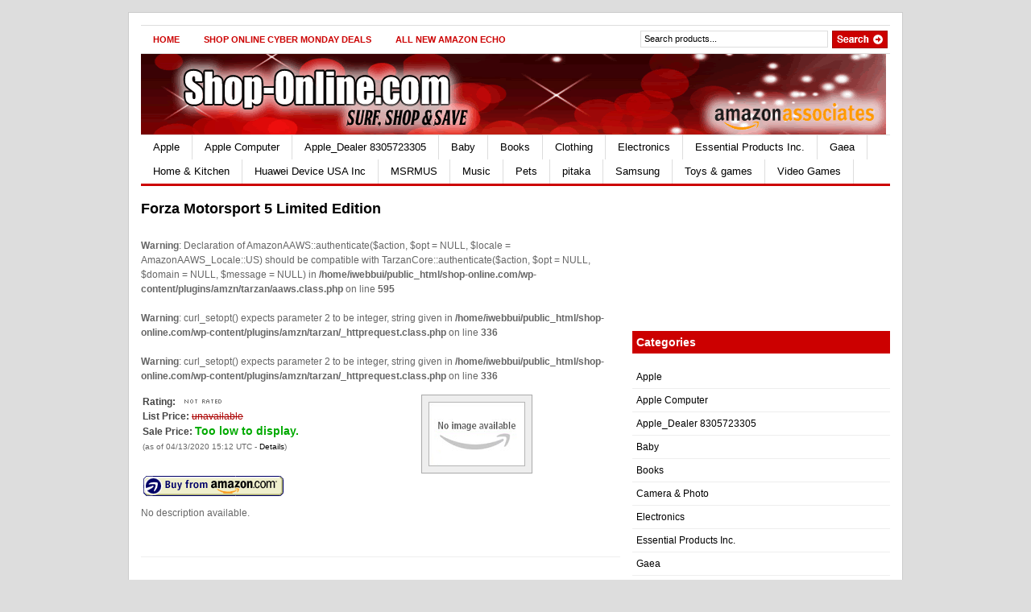

--- FILE ---
content_type: text/html; charset=UTF-8
request_url: http://shop-online.com/forza-motorsport-5-limited-edition/
body_size: 10029
content:
<!DOCTYPE html PUBLIC "-//W3C//DTD XHTML 1.0 Transitional//EN" "http://www.w3.org/TR/xhtml1/DTD/xhtml1-transitional.dtd">
<html xmlns="http://www.w3.org/1999/xhtml">
<head profile="http://gmpg.org/xfn/11">

<title>Forza Motorsport 5 Limited Edition | Shop Online for great deals on Electronics, Kindle, ipad accessories and more!</title>
<meta http-equiv="Content-Type" content="text/html; charset=UTF-8" />

    <link rel="stylesheet" type="text/css" href="http://shop-online.com/wp-content/themes/gazette/style.css" media="screen" />
    <link rel="alternate" type="application/rss+xml" title="RSS 2.0" href="http://shop-online.com/feed/" />
    <link rel="pingback" href="http://shop-online.com/xmlrpc.php" />
       
    <!--[if IE 6]>
    <script type="text/javascript" src="http://shop-online.com/wp-content/themes/gazette/includes/js/suckerfish.js"></script>
    <![endif]-->
            <meta name='robots' content='max-image-preview:large' />
<link rel='dns-prefetch' href='//ajax.googleapis.com' />
<script type="text/javascript">
window._wpemojiSettings = {"baseUrl":"https:\/\/s.w.org\/images\/core\/emoji\/14.0.0\/72x72\/","ext":".png","svgUrl":"https:\/\/s.w.org\/images\/core\/emoji\/14.0.0\/svg\/","svgExt":".svg","source":{"concatemoji":"http:\/\/shop-online.com\/wp-includes\/js\/wp-emoji-release.min.js?ver=6.1.9"}};
/*! This file is auto-generated */
!function(e,a,t){var n,r,o,i=a.createElement("canvas"),p=i.getContext&&i.getContext("2d");function s(e,t){var a=String.fromCharCode,e=(p.clearRect(0,0,i.width,i.height),p.fillText(a.apply(this,e),0,0),i.toDataURL());return p.clearRect(0,0,i.width,i.height),p.fillText(a.apply(this,t),0,0),e===i.toDataURL()}function c(e){var t=a.createElement("script");t.src=e,t.defer=t.type="text/javascript",a.getElementsByTagName("head")[0].appendChild(t)}for(o=Array("flag","emoji"),t.supports={everything:!0,everythingExceptFlag:!0},r=0;r<o.length;r++)t.supports[o[r]]=function(e){if(p&&p.fillText)switch(p.textBaseline="top",p.font="600 32px Arial",e){case"flag":return s([127987,65039,8205,9895,65039],[127987,65039,8203,9895,65039])?!1:!s([55356,56826,55356,56819],[55356,56826,8203,55356,56819])&&!s([55356,57332,56128,56423,56128,56418,56128,56421,56128,56430,56128,56423,56128,56447],[55356,57332,8203,56128,56423,8203,56128,56418,8203,56128,56421,8203,56128,56430,8203,56128,56423,8203,56128,56447]);case"emoji":return!s([129777,127995,8205,129778,127999],[129777,127995,8203,129778,127999])}return!1}(o[r]),t.supports.everything=t.supports.everything&&t.supports[o[r]],"flag"!==o[r]&&(t.supports.everythingExceptFlag=t.supports.everythingExceptFlag&&t.supports[o[r]]);t.supports.everythingExceptFlag=t.supports.everythingExceptFlag&&!t.supports.flag,t.DOMReady=!1,t.readyCallback=function(){t.DOMReady=!0},t.supports.everything||(n=function(){t.readyCallback()},a.addEventListener?(a.addEventListener("DOMContentLoaded",n,!1),e.addEventListener("load",n,!1)):(e.attachEvent("onload",n),a.attachEvent("onreadystatechange",function(){"complete"===a.readyState&&t.readyCallback()})),(e=t.source||{}).concatemoji?c(e.concatemoji):e.wpemoji&&e.twemoji&&(c(e.twemoji),c(e.wpemoji)))}(window,document,window._wpemojiSettings);
</script>
<style type="text/css">
img.wp-smiley,
img.emoji {
	display: inline !important;
	border: none !important;
	box-shadow: none !important;
	height: 1em !important;
	width: 1em !important;
	margin: 0 0.07em !important;
	vertical-align: -0.1em !important;
	background: none !important;
	padding: 0 !important;
}
</style>
	<link rel='stylesheet' id='wp-block-library-css' href='http://shop-online.com/wp-includes/css/dist/block-library/style.min.css?ver=6.1.9' type='text/css' media='all' />
<link rel='stylesheet' id='classic-theme-styles-css' href='http://shop-online.com/wp-includes/css/classic-themes.min.css?ver=1' type='text/css' media='all' />
<style id='global-styles-inline-css' type='text/css'>
body{--wp--preset--color--black: #000000;--wp--preset--color--cyan-bluish-gray: #abb8c3;--wp--preset--color--white: #ffffff;--wp--preset--color--pale-pink: #f78da7;--wp--preset--color--vivid-red: #cf2e2e;--wp--preset--color--luminous-vivid-orange: #ff6900;--wp--preset--color--luminous-vivid-amber: #fcb900;--wp--preset--color--light-green-cyan: #7bdcb5;--wp--preset--color--vivid-green-cyan: #00d084;--wp--preset--color--pale-cyan-blue: #8ed1fc;--wp--preset--color--vivid-cyan-blue: #0693e3;--wp--preset--color--vivid-purple: #9b51e0;--wp--preset--gradient--vivid-cyan-blue-to-vivid-purple: linear-gradient(135deg,rgba(6,147,227,1) 0%,rgb(155,81,224) 100%);--wp--preset--gradient--light-green-cyan-to-vivid-green-cyan: linear-gradient(135deg,rgb(122,220,180) 0%,rgb(0,208,130) 100%);--wp--preset--gradient--luminous-vivid-amber-to-luminous-vivid-orange: linear-gradient(135deg,rgba(252,185,0,1) 0%,rgba(255,105,0,1) 100%);--wp--preset--gradient--luminous-vivid-orange-to-vivid-red: linear-gradient(135deg,rgba(255,105,0,1) 0%,rgb(207,46,46) 100%);--wp--preset--gradient--very-light-gray-to-cyan-bluish-gray: linear-gradient(135deg,rgb(238,238,238) 0%,rgb(169,184,195) 100%);--wp--preset--gradient--cool-to-warm-spectrum: linear-gradient(135deg,rgb(74,234,220) 0%,rgb(151,120,209) 20%,rgb(207,42,186) 40%,rgb(238,44,130) 60%,rgb(251,105,98) 80%,rgb(254,248,76) 100%);--wp--preset--gradient--blush-light-purple: linear-gradient(135deg,rgb(255,206,236) 0%,rgb(152,150,240) 100%);--wp--preset--gradient--blush-bordeaux: linear-gradient(135deg,rgb(254,205,165) 0%,rgb(254,45,45) 50%,rgb(107,0,62) 100%);--wp--preset--gradient--luminous-dusk: linear-gradient(135deg,rgb(255,203,112) 0%,rgb(199,81,192) 50%,rgb(65,88,208) 100%);--wp--preset--gradient--pale-ocean: linear-gradient(135deg,rgb(255,245,203) 0%,rgb(182,227,212) 50%,rgb(51,167,181) 100%);--wp--preset--gradient--electric-grass: linear-gradient(135deg,rgb(202,248,128) 0%,rgb(113,206,126) 100%);--wp--preset--gradient--midnight: linear-gradient(135deg,rgb(2,3,129) 0%,rgb(40,116,252) 100%);--wp--preset--duotone--dark-grayscale: url('#wp-duotone-dark-grayscale');--wp--preset--duotone--grayscale: url('#wp-duotone-grayscale');--wp--preset--duotone--purple-yellow: url('#wp-duotone-purple-yellow');--wp--preset--duotone--blue-red: url('#wp-duotone-blue-red');--wp--preset--duotone--midnight: url('#wp-duotone-midnight');--wp--preset--duotone--magenta-yellow: url('#wp-duotone-magenta-yellow');--wp--preset--duotone--purple-green: url('#wp-duotone-purple-green');--wp--preset--duotone--blue-orange: url('#wp-duotone-blue-orange');--wp--preset--font-size--small: 13px;--wp--preset--font-size--medium: 20px;--wp--preset--font-size--large: 36px;--wp--preset--font-size--x-large: 42px;--wp--preset--spacing--20: 0.44rem;--wp--preset--spacing--30: 0.67rem;--wp--preset--spacing--40: 1rem;--wp--preset--spacing--50: 1.5rem;--wp--preset--spacing--60: 2.25rem;--wp--preset--spacing--70: 3.38rem;--wp--preset--spacing--80: 5.06rem;}:where(.is-layout-flex){gap: 0.5em;}body .is-layout-flow > .alignleft{float: left;margin-inline-start: 0;margin-inline-end: 2em;}body .is-layout-flow > .alignright{float: right;margin-inline-start: 2em;margin-inline-end: 0;}body .is-layout-flow > .aligncenter{margin-left: auto !important;margin-right: auto !important;}body .is-layout-constrained > .alignleft{float: left;margin-inline-start: 0;margin-inline-end: 2em;}body .is-layout-constrained > .alignright{float: right;margin-inline-start: 2em;margin-inline-end: 0;}body .is-layout-constrained > .aligncenter{margin-left: auto !important;margin-right: auto !important;}body .is-layout-constrained > :where(:not(.alignleft):not(.alignright):not(.alignfull)){max-width: var(--wp--style--global--content-size);margin-left: auto !important;margin-right: auto !important;}body .is-layout-constrained > .alignwide{max-width: var(--wp--style--global--wide-size);}body .is-layout-flex{display: flex;}body .is-layout-flex{flex-wrap: wrap;align-items: center;}body .is-layout-flex > *{margin: 0;}:where(.wp-block-columns.is-layout-flex){gap: 2em;}.has-black-color{color: var(--wp--preset--color--black) !important;}.has-cyan-bluish-gray-color{color: var(--wp--preset--color--cyan-bluish-gray) !important;}.has-white-color{color: var(--wp--preset--color--white) !important;}.has-pale-pink-color{color: var(--wp--preset--color--pale-pink) !important;}.has-vivid-red-color{color: var(--wp--preset--color--vivid-red) !important;}.has-luminous-vivid-orange-color{color: var(--wp--preset--color--luminous-vivid-orange) !important;}.has-luminous-vivid-amber-color{color: var(--wp--preset--color--luminous-vivid-amber) !important;}.has-light-green-cyan-color{color: var(--wp--preset--color--light-green-cyan) !important;}.has-vivid-green-cyan-color{color: var(--wp--preset--color--vivid-green-cyan) !important;}.has-pale-cyan-blue-color{color: var(--wp--preset--color--pale-cyan-blue) !important;}.has-vivid-cyan-blue-color{color: var(--wp--preset--color--vivid-cyan-blue) !important;}.has-vivid-purple-color{color: var(--wp--preset--color--vivid-purple) !important;}.has-black-background-color{background-color: var(--wp--preset--color--black) !important;}.has-cyan-bluish-gray-background-color{background-color: var(--wp--preset--color--cyan-bluish-gray) !important;}.has-white-background-color{background-color: var(--wp--preset--color--white) !important;}.has-pale-pink-background-color{background-color: var(--wp--preset--color--pale-pink) !important;}.has-vivid-red-background-color{background-color: var(--wp--preset--color--vivid-red) !important;}.has-luminous-vivid-orange-background-color{background-color: var(--wp--preset--color--luminous-vivid-orange) !important;}.has-luminous-vivid-amber-background-color{background-color: var(--wp--preset--color--luminous-vivid-amber) !important;}.has-light-green-cyan-background-color{background-color: var(--wp--preset--color--light-green-cyan) !important;}.has-vivid-green-cyan-background-color{background-color: var(--wp--preset--color--vivid-green-cyan) !important;}.has-pale-cyan-blue-background-color{background-color: var(--wp--preset--color--pale-cyan-blue) !important;}.has-vivid-cyan-blue-background-color{background-color: var(--wp--preset--color--vivid-cyan-blue) !important;}.has-vivid-purple-background-color{background-color: var(--wp--preset--color--vivid-purple) !important;}.has-black-border-color{border-color: var(--wp--preset--color--black) !important;}.has-cyan-bluish-gray-border-color{border-color: var(--wp--preset--color--cyan-bluish-gray) !important;}.has-white-border-color{border-color: var(--wp--preset--color--white) !important;}.has-pale-pink-border-color{border-color: var(--wp--preset--color--pale-pink) !important;}.has-vivid-red-border-color{border-color: var(--wp--preset--color--vivid-red) !important;}.has-luminous-vivid-orange-border-color{border-color: var(--wp--preset--color--luminous-vivid-orange) !important;}.has-luminous-vivid-amber-border-color{border-color: var(--wp--preset--color--luminous-vivid-amber) !important;}.has-light-green-cyan-border-color{border-color: var(--wp--preset--color--light-green-cyan) !important;}.has-vivid-green-cyan-border-color{border-color: var(--wp--preset--color--vivid-green-cyan) !important;}.has-pale-cyan-blue-border-color{border-color: var(--wp--preset--color--pale-cyan-blue) !important;}.has-vivid-cyan-blue-border-color{border-color: var(--wp--preset--color--vivid-cyan-blue) !important;}.has-vivid-purple-border-color{border-color: var(--wp--preset--color--vivid-purple) !important;}.has-vivid-cyan-blue-to-vivid-purple-gradient-background{background: var(--wp--preset--gradient--vivid-cyan-blue-to-vivid-purple) !important;}.has-light-green-cyan-to-vivid-green-cyan-gradient-background{background: var(--wp--preset--gradient--light-green-cyan-to-vivid-green-cyan) !important;}.has-luminous-vivid-amber-to-luminous-vivid-orange-gradient-background{background: var(--wp--preset--gradient--luminous-vivid-amber-to-luminous-vivid-orange) !important;}.has-luminous-vivid-orange-to-vivid-red-gradient-background{background: var(--wp--preset--gradient--luminous-vivid-orange-to-vivid-red) !important;}.has-very-light-gray-to-cyan-bluish-gray-gradient-background{background: var(--wp--preset--gradient--very-light-gray-to-cyan-bluish-gray) !important;}.has-cool-to-warm-spectrum-gradient-background{background: var(--wp--preset--gradient--cool-to-warm-spectrum) !important;}.has-blush-light-purple-gradient-background{background: var(--wp--preset--gradient--blush-light-purple) !important;}.has-blush-bordeaux-gradient-background{background: var(--wp--preset--gradient--blush-bordeaux) !important;}.has-luminous-dusk-gradient-background{background: var(--wp--preset--gradient--luminous-dusk) !important;}.has-pale-ocean-gradient-background{background: var(--wp--preset--gradient--pale-ocean) !important;}.has-electric-grass-gradient-background{background: var(--wp--preset--gradient--electric-grass) !important;}.has-midnight-gradient-background{background: var(--wp--preset--gradient--midnight) !important;}.has-small-font-size{font-size: var(--wp--preset--font-size--small) !important;}.has-medium-font-size{font-size: var(--wp--preset--font-size--medium) !important;}.has-large-font-size{font-size: var(--wp--preset--font-size--large) !important;}.has-x-large-font-size{font-size: var(--wp--preset--font-size--x-large) !important;}
.wp-block-navigation a:where(:not(.wp-element-button)){color: inherit;}
:where(.wp-block-columns.is-layout-flex){gap: 2em;}
.wp-block-pullquote{font-size: 1.5em;line-height: 1.6;}
</style>
<link rel='stylesheet' id='jquery-ui-css' href='http://ajax.googleapis.com/ajax/libs/jqueryui/1.10.2/themes/smoothness/jquery-ui.css?ver=1.10.2' type='text/css' media='all' />
<script type='text/javascript' src='http://shop-online.com/wp-includes/js/jquery/jquery.min.js?ver=3.6.1' id='jquery-core-js'></script>
<script type='text/javascript' src='http://shop-online.com/wp-includes/js/jquery/jquery-migrate.min.js?ver=3.3.2' id='jquery-migrate-js'></script>
<script type='text/javascript' src='http://shop-online.com/wp-content/themes/gazette/includes/js/scripts.js?ver=6.1.9' id='scripts-js'></script>
<script type='text/javascript' src='http://shop-online.com/wp-content/themes/gazette/includes/js/woo_tabs.js?ver=6.1.9' id='woo_tabs-js'></script>
<script type='text/javascript' src='http://shop-online.com/wp-content/themes/gazette/includes/js/superfish.js?ver=6.1.9' id='superfish-js'></script>
<link rel="https://api.w.org/" href="http://shop-online.com/wp-json/" /><link rel="alternate" type="application/json" href="http://shop-online.com/wp-json/wp/v2/posts/660" /><link rel="EditURI" type="application/rsd+xml" title="RSD" href="http://shop-online.com/xmlrpc.php?rsd" />
<link rel="wlwmanifest" type="application/wlwmanifest+xml" href="http://shop-online.com/wp-includes/wlwmanifest.xml" />
<meta name="generator" content="WordPress 6.1.9" />
<link rel="canonical" href="http://shop-online.com/forza-motorsport-5-limited-edition/" />
<link rel='shortlink' href='http://shop-online.com/?p=660' />
<link rel="alternate" type="application/json+oembed" href="http://shop-online.com/wp-json/oembed/1.0/embed?url=http%3A%2F%2Fshop-online.com%2Fforza-motorsport-5-limited-edition%2F" />
<link rel="alternate" type="text/xml+oembed" href="http://shop-online.com/wp-json/oembed/1.0/embed?url=http%3A%2F%2Fshop-online.com%2Fforza-motorsport-5-limited-edition%2F&#038;format=xml" />
<link rel='stylesheet' href='http://shop-online.com/wp-content/plugins/amzn/templates/gazette/style.css' /><script src='http://shop-online.com/wp-content/plugins/amzn/amzniframe.js' language='javascript'></script>			<script type="text/javascript">
				jQuery(function() {
					jQuery('a.amznfancybox').fancybox({
						transitionIn: 'elastic',
						transitionOut: 'elastic',
						speedIn: 600,
						speedOut: 200,
						overlayShow: false
					});
					jQuery('#amzngallery').show('slow');
				});
			</script>
			<link rel='stylesheet' href='http://shop-online.com/wp-content/plugins/amzn/cart/cart.css' />			
			<script>
			jQuery(document).ready(function(){

				jQuery("<div id='amzncartdiv'>Shopping Cart</div>").appendTo("body");
				
				jQuery("#amzncartdiv").dialog({
					title: "Shopping Cart",
					modal: true,
					position: 'center',
					resizable: true,
					width: 670,
					height: 400,
					autoOpen: false
				});
				
				/*	Make the Shopping Cart follow the scroll */
				jQuery("#amzncartdiv").parent().css('position', 'fixed');
				jQuery("#amzncartdiv").bind("dialogresize", function () {
					jQuery("#amzncartdiv").parent().css('position', 'fixed');
				});
				
				jQuery("#amzncartdiv").bind("dialogbeforeclose", function(event, ui) {
					location.reload();
				});
				jQuery(".amzn_addtocart_onsite_link").click(function (e) {
					e.preventDefault();
				});

			});


			function amzn_onsitecartEmpty() {
				amzn_cartLoading();
				jQuery.ajax({
					url: "http://shop-online.com/wp-admin/admin-ajax.php?" + Math.random().toString(), 
					type: 'POST',
					data: 'action=amzn_onsitecart_empty',
					success: function(results) {
						amzn_onsitecartShow();
					}
				});
			}
			
			function amzn_onsitecartQty(postid) {
				var qty = jQuery("#qtyfor_" + postid).val();
				
				amzn_cartLoading();
				jQuery.ajax({
					url: "http://shop-online.com/wp-admin/admin-ajax.php?" + Math.random().toString(), 
					type: 'POST',
					data: 'action=amzn_onsitecart_qtyproduct&postid=' + postid + '&qty=' + qty,

					success:function(results) {
						amzn_onsitecartShow();
					}
				});
			}

			function amzn_onsitecartRemove(postid) {
				amzn_cartLoading();
				jQuery.ajax({
					url: "http://shop-online.com/wp-admin/admin-ajax.php?" + Math.random().toString(), 
					type: 'POST',
					data: 'action=amzn_onsitecart_removeproduct&postid=' + postid,

					success:function(results) {
						amzn_onsitecartShow();
					}
				});
			}

			function amzn_cartLoading() {
				waithtml = "<center><br /><br /><img src='http://shop-online.com/wp-content/plugins/amzn/ajax-loader.gif' /></center>";
				jQuery("#amzncartdiv").dialog("open");
				jQuery("#amzncartdiv").html(waithtml);
			}

			function amzn_onsitecartAdd(postid) {
				amzn_cartLoading();
				jQuery.ajax({
					url: "http://shop-online.com/wp-admin/admin-ajax.php?" + Math.random().toString(), 
					type: 'POST',
					data: 'action=amzn_onsitecart_addproduct&postid=' + postid,

					success:function(results) {
						amzn_onsitecartShow();
					}
				});
			}

			function amzn_onsitecartShow() {
				amzn_cartLoading();
				jQuery.ajax({
					url: "http://shop-online.com/wp-admin/admin-ajax.php?" + Math.random().toString(), 
					type: 'POST',
					data: 'action=amzn_onsitecart_showcart',

					success: function(results) {
						jQuery("#amzncartdiv").html(results);
						jQuery("#amzncart_continueshopping").button();
						jQuery("#amzncart_checkout").button();
						jQuery("#amzncart_btnempty").button();
					}
				});
			}

			</script>
			
<!-- Theme version -->
<meta name="generator" content="Gazette Edition 2.9.1" />
<meta name="generator" content="WooFramework 5.5.5" />

<!-- Alt Stylesheet -->
<link href="http://shop-online.com/wp-content/themes/gazette/styles/default.css" rel="stylesheet" type="text/css" />

<!-- Woo Shortcodes CSS -->
<link href="http://shop-online.com/wp-content/themes/gazette/functions/css/shortcodes.css" rel="stylesheet" type="text/css" />

<!-- Custom Stylesheet -->
<link href="http://shop-online.com/wp-content/themes/gazette/custom.css" rel="stylesheet" type="text/css" />
<style type="text/css">

.wooslider .slider-container,.slider-container .slide  { height: 292px!important } 
.wooslider .slider-container .slide-content { top: 292px } }
</style>

<!-- All in One SEO Pack 2.0.4.1 by Michael Torbert of Semper Fi Web Design[-1,-1] -->
<meta name="keywords" content="video games" />

		<script type="text/javascript">
		  var _gaq = _gaq || [];
		  _gaq.push(['_setAccount', 'UA-45748567-1']);
		  _gaq.push(['_trackPageview']);
		  (function() {
		    var ga = document.createElement('script'); ga.type = 'text/javascript'; ga.async = true;
		    ga.src = ('https:' == document.location.protocol ? 'https://ssl' : 'http://www') + '.google-analytics.com/ga.js';
		    var s = document.getElementsByTagName('script')[0]; s.parentNode.insertBefore(ga, s);
		  })();
		</script>
<!-- /all in one seo pack -->

	


</head>

<body class="post-template-default single single-post postid-660 single-format-standard chrome alt-style-default">

<!-- Set video category -->

<div id="page">

<div id="nav"> <!-- START TOP NAVIGATION BAR -->
	
		<div id="nav-left">
						<ul id="nav1">
			            
            					<li class="page_item"><a href="http://shop-online.com/">Home</a></li>
								<li class="page_item page-item-2399"><a href="http://shop-online.com/shop-online-cyber-monday-deals-amazon-com/">Shop Online Cyber Monday Deals</a></li>
<li class="page_item page-item-4847"><a href="http://shop-online.com/all-new-amazon-echo/">All New Amazon Echo</a></li>
	
                
            	
			
			</ul>
					</div><!--/nav-left -->

		<div id="nav-right">		
		
			<form method="get" id="searchform" action="http://shop-online.com/">
				
				<div id="search">
					<input type="text" value="Search products..." onclick="this.value='';" name="s" id="s" />
					<input name="" type="image" src="http://shop-online.com/wp-content/themes/gazette/images/search.gif" value="Go" class="btn" />
				</div><!--/search -->
				
			</form>
		
		</div><!--/nav-right -->
		
	</div><!--/nav-->
	
	<div class="fix"></div>
	
	<div id="header"><!-- START LOGO LEVEL WITH RSS FEED -->
		
		<div id="logo">
	       
		            <a href="http://shop-online.com" title="Shop Online for Amazon Products &#8211; Shop for Deals Online Shopping for Electronics, Apparel, Computers, Books, DVDs">
                <img src="http://shop-online.com/wp-content/uploads/2014/01/logo41.gif" alt="Shop Online for great deals on Electronics, Kindle, ipad accessories and more!" />
            </a>
         
        
                    <span class="site-title"><a href="http://shop-online.com">Shop Online for great deals on Electronics, Kindle, ipad accessories and more!</a></span>
                    <span class="site-description">Shop Online for Amazon Products &#8211; Shop for Deals Online Shopping for Electronics, Apparel, Computers, Books, DVDs</span>
	      	
		</div><!-- /#logo -->
		
		<!-- Top Ad Starts -->
					<!-- Top Ad Ends -->
		
	</div><!--/header -->
    
    	
	
	<div id="suckerfish"><!-- START CATEGORY NAVIGATION (SUCKERFISH CSS) -->
						<ul id="nav2">
			            
					<li class="cat-item cat-item-1416"><a href="http://shop-online.com/category/apple/">Apple</a>
</li>
	<li class="cat-item cat-item-1934"><a href="http://shop-online.com/category/apple-computer/">Apple Computer</a>
</li>
	<li class="cat-item cat-item-1933"><a href="http://shop-online.com/category/apple_dealer-8305723305/">Apple_Dealer 8305723305</a>
</li>
	<li class="cat-item cat-item-1082"><a href="http://shop-online.com/category/baby-products/">Baby</a>
</li>
	<li class="cat-item cat-item-7"><a href="http://shop-online.com/category/books/">Books</a>
</li>
	<li class="cat-item cat-item-9"><a href="http://shop-online.com/category/clothing/">Clothing</a>
<ul class='children'>
	<li class="cat-item cat-item-638"><a href="http://shop-online.com/category/clothing/girls-clothing/">Girls Clothing</a>
</li>
	<li class="cat-item cat-item-10"><a href="http://shop-online.com/category/clothing/mens/">Mens</a>
</li>
	<li class="cat-item cat-item-1428"><a href="http://shop-online.com/category/clothing/ugg-boots/">Ugg Boots</a>
</li>
	<li class="cat-item cat-item-51"><a href="http://shop-online.com/category/clothing/womens/">Womens</a>
</li>
</ul>
</li>
	<li class="cat-item cat-item-3"><a href="http://shop-online.com/category/electronics/">Electronics</a>
<ul class='children'>
	<li class="cat-item cat-item-6"><a href="http://shop-online.com/category/electronics/camera-photo/">Camera &amp; Photo</a>
</li>
	<li class="cat-item cat-item-553"><a href="http://shop-online.com/category/electronics/kindle/">Kindle Deals on Amazon.com</a>
</li>
	<li class="cat-item cat-item-1380"><a href="http://shop-online.com/category/electronics/tablets-electronics/">Tablets</a>
</li>
	<li class="cat-item cat-item-796"><a href="http://shop-online.com/category/electronics/television-video/">Television &amp; Video</a>
	<ul class='children'>
	<li class="cat-item cat-item-1850"><a href="http://shop-online.com/category/electronics/television-video/televisions/">Televisions</a>
</li>
	</ul>
</li>
</ul>
</li>
	<li class="cat-item cat-item-1930"><a href="http://shop-online.com/category/essential-products-inc/">Essential Products Inc.</a>
</li>
	<li class="cat-item cat-item-1946"><a href="http://shop-online.com/category/gaea/">Gaea</a>
</li>
	<li class="cat-item cat-item-8"><a href="http://shop-online.com/category/home-kitchen/">Home &amp; Kitchen</a>
</li>
	<li class="cat-item cat-item-1968"><a href="http://shop-online.com/category/huawei-device-usa-inc/">Huawei Device USA Inc</a>
</li>
	<li class="cat-item cat-item-1959"><a href="http://shop-online.com/category/msrmus/">MSRMUS</a>
</li>
	<li class="cat-item cat-item-1830"><a href="http://shop-online.com/category/music/">Music</a>
</li>
	<li class="cat-item cat-item-1135"><a href="http://shop-online.com/category/pets/">Pets</a>
</li>
	<li class="cat-item cat-item-1982"><a href="http://shop-online.com/category/pitaka-2/">pitaka</a>
</li>
	<li class="cat-item cat-item-910"><a href="http://shop-online.com/category/samsung/">Samsung</a>
</li>
	<li class="cat-item cat-item-2"><a href="http://shop-online.com/category/toys-and-games/">Toys &amp; games</a>
</li>
	<li class="cat-item cat-item-5"><a href="http://shop-online.com/category/video-games/">Video Games</a>
</li>
	
                
            			</ul>
					
	</div><!--/nav2-->
	
    <div id="columns"><!-- START MAIN CONTENT COLUMNS -->
		<div class="col1">

			
					


				<div class="post-alt blog" id="post-660">
				
					<h2 style='font-size: 18px; margin-bottom: 6px;'>Forza Motorsport 5 Limited Edition</h2>
                    
                    
                    					<div class="entry">

						
						
						
						<br />
<b>Warning</b>:  Declaration of AmazonAAWS::authenticate($action, $opt = NULL, $locale = AmazonAAWS_Locale::US) should be compatible with TarzanCore::authenticate($action, $opt = NULL, $domain = NULL, $message = NULL) in <b>/home/iwebbui/public_html/shop-online.com/wp-content/plugins/amzn/tarzan/aaws.class.php</b> on line <b>595</b><br />
<br />
<b>Warning</b>:  curl_setopt() expects parameter 2 to be integer, string given in <b>/home/iwebbui/public_html/shop-online.com/wp-content/plugins/amzn/tarzan/_httprequest.class.php</b> on line <b>336</b><br />
<br />
<b>Warning</b>:  curl_setopt() expects parameter 2 to be integer, string given in <b>/home/iwebbui/public_html/shop-online.com/wp-content/plugins/amzn/tarzan/_httprequest.class.php</b> on line <b>336</b><br />
<div class='amzn_singlediv'>
	<table>
		<tr>
			<td valign='top' style='vertical-align: top;'>
				<span class='amzn_ratingtext'>Rating:</span> <span class='amzn_rating'><img src='http://shop-online.com/wp-content/plugins/amzn/stars/0stars.png' /></span><br />

				<span class='amzn_listpricetext'>List Price:</span> <span class='amzn_listprice'>unavailable</span> <br />
				<span class='amzn_salepricetext'>Sale Price:</span> <span class='amzn_saleprice'>Too low to display.</span> <span class="amzn_timestamp_disclaimer">		<br />(as of 04/13/2020 15:12 UTC - <a href="#disclaimer" onclick="javascript:return false" title="Product prices and availability are accurate as of the date/time indicated and are subject to change. Any price and availability information displayed on Amazon at the time of purchase will apply to the purchase of this product.">Details</a>)
		</span><br />

				<span class='amzn_freeshipping'></span> <br />

				
                <a rel="nofollow" target="_blank" title="" href="#" onClick="amzn_onsitecartAdd('660');" class="amzn_buynowimage amzn_addtocart_onsite_link"><img src="http://shop-online.com/wp-content/plugins/amzn/buttons/buyfromamazon-long-light.gif"></a>
			</td>
			<td valign='top' style='vertical-align: top;'><a rel="nofollow" target="_blank" title="" href="http://shop-online.com/amzn/660/B00EN1IF7C/DetailPage"><img alt="" src="http://shop-online.com/wp-content/plugins/amzn/noimage.png" style='border: 1px solid #AAA !important; background-color: #EEE !important; margin-left: 8px !important; padding: 8px !important;' /></a></td>
		</tr>
	</table>

	<div><div id='amzngallery' align='center' style='display: none;'></div></div>
	
	<p>
		No description available.
	</p>
	<p>
		
	</p>

</div>
					</div>
				</div><!--/post-->

				
               	                
                <div class="navigation">
					            			<div class="alignleft"></div>
            			<div class="alignright"></div>
            			<br class="fix" />
           		 					</div>

				<div id="comment">
									</div>

				
		<div class="navigation">
			            	<div class="alignleft"></div>
            	<div class="alignright"></div>
            	<br class="fix" />
            		</div>		
	
								

		</div><!--/col1-->

<div class="col2">
	
	<div id="text-2" class="block widget widget_text">			<div class="textwidget"><iframe src="https://rcm-na.amazon-adsystem.com/e/cm?t=shoponline012-20&o=1&p=12&l=ur1&category=valentines&banner=0J6ZN8APGA3Z7X1A0KG2&f=ifr&lc=pf4" scrolling="no" border="0" marginwidth="0" style="border:none;" frameborder="0"></iframe>
</div>
		</div><div id="categories-3" class="block widget widget_categories"><h3>Categories</h3>
			<ul>
					<li class="cat-item cat-item-1416"><a href="http://shop-online.com/category/apple/">Apple</a>
</li>
	<li class="cat-item cat-item-1934"><a href="http://shop-online.com/category/apple-computer/">Apple Computer</a>
</li>
	<li class="cat-item cat-item-1933"><a href="http://shop-online.com/category/apple_dealer-8305723305/">Apple_Dealer 8305723305</a>
</li>
	<li class="cat-item cat-item-1082"><a href="http://shop-online.com/category/baby-products/">Baby</a>
</li>
	<li class="cat-item cat-item-7"><a href="http://shop-online.com/category/books/">Books</a>
</li>
	<li class="cat-item cat-item-6"><a href="http://shop-online.com/category/electronics/camera-photo/">Camera &amp; Photo</a>
</li>
	<li class="cat-item cat-item-3"><a href="http://shop-online.com/category/electronics/">Electronics</a>
</li>
	<li class="cat-item cat-item-1930"><a href="http://shop-online.com/category/essential-products-inc/">Essential Products Inc.</a>
</li>
	<li class="cat-item cat-item-1946"><a href="http://shop-online.com/category/gaea/">Gaea</a>
</li>
	<li class="cat-item cat-item-638"><a href="http://shop-online.com/category/clothing/girls-clothing/">Girls Clothing</a>
</li>
	<li class="cat-item cat-item-8"><a href="http://shop-online.com/category/home-kitchen/">Home &amp; Kitchen</a>
</li>
	<li class="cat-item cat-item-1968"><a href="http://shop-online.com/category/huawei-device-usa-inc/">Huawei Device USA Inc</a>
</li>
	<li class="cat-item cat-item-553"><a href="http://shop-online.com/category/electronics/kindle/">Kindle Deals on Amazon.com</a>
</li>
	<li class="cat-item cat-item-10"><a href="http://shop-online.com/category/clothing/mens/">Mens</a>
</li>
	<li class="cat-item cat-item-1959"><a href="http://shop-online.com/category/msrmus/">MSRMUS</a>
</li>
	<li class="cat-item cat-item-1830"><a href="http://shop-online.com/category/music/">Music</a>
</li>
	<li class="cat-item cat-item-1135"><a href="http://shop-online.com/category/pets/">Pets</a>
</li>
	<li class="cat-item cat-item-1982"><a href="http://shop-online.com/category/pitaka-2/">pitaka</a>
</li>
	<li class="cat-item cat-item-910"><a href="http://shop-online.com/category/samsung/">Samsung</a>
</li>
	<li class="cat-item cat-item-1380"><a href="http://shop-online.com/category/electronics/tablets-electronics/">Tablets</a>
</li>
	<li class="cat-item cat-item-796"><a href="http://shop-online.com/category/electronics/television-video/">Television &amp; Video</a>
</li>
	<li class="cat-item cat-item-1850"><a href="http://shop-online.com/category/electronics/television-video/televisions/">Televisions</a>
</li>
	<li class="cat-item cat-item-2"><a href="http://shop-online.com/category/toys-and-games/">Toys &amp; games</a>
</li>
	<li class="cat-item cat-item-1428"><a href="http://shop-online.com/category/clothing/ugg-boots/">Ugg Boots</a>
</li>
	<li class="cat-item cat-item-5"><a href="http://shop-online.com/category/video-games/">Video Games</a>
</li>
	<li class="cat-item cat-item-51"><a href="http://shop-online.com/category/clothing/womens/">Womens</a>
</li>
			</ul>

			</div><div id="text-5" class="block widget widget_text">			<div class="textwidget"><iframe src="https://rcm-na.amazon-adsystem.com/e/cm?t=shoponline012-20&o=1&p=12&l=ur1&category=wt121_214&banner=0JRRAC91NXBVB8E3C8R2&f=ifr&lc=pf4" scrolling="no" border="0" marginwidth="0" style="border:none;" frameborder="0"></iframe>
</div>
		</div>
		<div id="recent-posts-3" class="block widget widget_recent_entries">
		<h3>Recent Posts</h3>
		<ul>
											<li>
					<a href="http://shop-online.com/apple-iphone-se-32-gb-unlocked-space-gray-gsm-only/">Apple iPhone SE 32 GB Unlocked, Space Gray (GSM Only)</a>
									</li>
											<li>
					<a href="http://shop-online.com/apple-iphone-6s-fully-unlocked-16gb-rose-gold-refurbished/">Apple iPhone 6S, Fully Unlocked, 16GB &#8211; Rose Gold (Refurbished)</a>
									</li>
											<li>
					<a href="http://shop-online.com/apple-iphone-6-fully-unlocked-16gb-space-gray-refurbished/">Apple iPhone 6, Fully Unlocked, 16GB &#8211; Space Gray (Refurbished)</a>
									</li>
											<li>
					<a href="http://shop-online.com/apple-iphone-se-gsm-unlocked-phone-16gb-rose-gold-refurbished/">Apple iPhone SE, GSM Unlocked Phone, 16GB &#8211; Rose Gold (Refurbished)</a>
									</li>
											<li>
					<a href="http://shop-online.com/apple-iphone-7-fully-unlocked-32gb-rose-gold-refurbished/">Apple iPhone 7, Fully Unlocked, 32GB &#8211; Rose Gold (Refurbished)</a>
									</li>
					</ul>

		</div><div id="archives-2" class="block widget widget_archive"><h3>Archives</h3>
			<ul>
					<li><a href='http://shop-online.com/2018/10/'>October 2018</a></li>
	<li><a href='http://shop-online.com/2014/01/'>January 2014</a></li>
	<li><a href='http://shop-online.com/2013/12/'>December 2013</a></li>
	<li><a href='http://shop-online.com/2013/11/'>November 2013</a></li>
	<li><a href='http://shop-online.com/2013/10/'>October 2013</a></li>
			</ul>

			</div><div id="tag_cloud-2" class="block widget widget_tag_cloud"><h3>Tags</h3><div class="tagcloud"><a href="http://shop-online.com/tag/2-6x/" class="tag-cloud-link tag-link-643 tag-link-position-1" style="font-size: 12.925925925926pt;" aria-label="2-6x (31 items)">2-6x</a>
<a href="http://shop-online.com/tag/3/" class="tag-cloud-link tag-link-645 tag-link-position-2" style="font-size: 8pt;" aria-label="3 (20 items)">3</a>
<a href="http://shop-online.com/tag/7/" class="tag-cloud-link tag-link-618 tag-link-position-3" style="font-size: 11.37037037037pt;" aria-label="7&quot; (27 items)">7&quot;</a>
<a href="http://shop-online.com/tag/60hz/" class="tag-cloud-link tag-link-914 tag-link-position-4" style="font-size: 13.185185185185pt;" aria-label="60Hz (32 items)">60Hz</a>
<a href="http://shop-online.com/tag/1080p/" class="tag-cloud-link tag-link-917 tag-link-position-5" style="font-size: 16.814814814815pt;" aria-label="1080p (45 items)">1080p</a>
<a href="http://shop-online.com/tag/and/" class="tag-cloud-link tag-link-179 tag-link-position-6" style="font-size: 22pt;" aria-label="and (72 items)">and</a>
<a href="http://shop-online.com/tag/apple/" class="tag-cloud-link tag-link-1993 tag-link-position-7" style="font-size: 8.5185185185185pt;" aria-label="Apple (21 items)">Apple</a>
<a href="http://shop-online.com/tag/australia/" class="tag-cloud-link tag-link-1432 tag-link-position-8" style="font-size: 14.481481481481pt;" aria-label="Australia (36 items)">Australia</a>
<a href="http://shop-online.com/tag/bag/" class="tag-cloud-link tag-link-1612 tag-link-position-9" style="font-size: 11.37037037037pt;" aria-label="Bag (27 items)">Bag</a>
<a href="http://shop-online.com/tag/black/" class="tag-cloud-link tag-link-242 tag-link-position-10" style="font-size: 12.925925925926pt;" aria-label="Black (31 items)">Black</a>
<a href="http://shop-online.com/tag/boot/" class="tag-cloud-link tag-link-20 tag-link-position-11" style="font-size: 12.148148148148pt;" aria-label="Boot (29 items)">Boot</a>
<a href="http://shop-online.com/tag/cat/" class="tag-cloud-link tag-link-1143 tag-link-position-12" style="font-size: 10.851851851852pt;" aria-label="Cat (26 items)">Cat</a>
<a href="http://shop-online.com/tag/chew/" class="tag-cloud-link tag-link-1690 tag-link-position-13" style="font-size: 11.62962962963pt;" aria-label="Chew (28 items)">Chew</a>
<a href="http://shop-online.com/tag/chicken/" class="tag-cloud-link tag-link-1506 tag-link-position-14" style="font-size: 15.259259259259pt;" aria-label="Chicken (39 items)">Chicken</a>
<a href="http://shop-online.com/tag/classic/" class="tag-cloud-link tag-link-269 tag-link-position-15" style="font-size: 11.62962962963pt;" aria-label="Classic (28 items)">Classic</a>
<a href="http://shop-online.com/tag/count/" class="tag-cloud-link tag-link-1098 tag-link-position-16" style="font-size: 8.5185185185185pt;" aria-label="Count (21 items)">Count</a>
<a href="http://shop-online.com/tag/display/" class="tag-cloud-link tag-link-619 tag-link-position-17" style="font-size: 8.5185185185185pt;" aria-label="Display (21 items)">Display</a>
<a href="http://shop-online.com/tag/dog/" class="tag-cloud-link tag-link-1137 tag-link-position-18" style="font-size: 17.333333333333pt;" aria-label="Dog (47 items)">Dog</a>
<a href="http://shop-online.com/tag/dura/" class="tag-cloud-link tag-link-1689 tag-link-position-19" style="font-size: 10.333333333333pt;" aria-label="Dura (25 items)">Dura</a>
<a href="http://shop-online.com/tag/fire/" class="tag-cloud-link tag-link-560 tag-link-position-20" style="font-size: 8pt;" aria-label="Fire (20 items)">Fire</a>
<a href="http://shop-online.com/tag/for/" class="tag-cloud-link tag-link-178 tag-link-position-21" style="font-size: 15pt;" aria-label="for (38 items)">for</a>
<a href="http://shop-online.com/tag/gb/" class="tag-cloud-link tag-link-603 tag-link-position-22" style="font-size: 10.074074074074pt;" aria-label="GB (24 items)">GB</a>
<a href="http://shop-online.com/tag/girls/" class="tag-cloud-link tag-link-642 tag-link-position-23" style="font-size: 19.925925925926pt;" aria-label="Girls (59 items)">Girls</a>
<a href="http://shop-online.com/tag/hdtv/" class="tag-cloud-link tag-link-823 tag-link-position-24" style="font-size: 18.37037037037pt;" aria-label="HDTV (52 items)">HDTV</a>
<a href="http://shop-online.com/tag/iphone/" class="tag-cloud-link tag-link-1924 tag-link-position-25" style="font-size: 9.037037037037pt;" aria-label="iPhone (22 items)">iPhone</a>
<a href="http://shop-online.com/tag/kindle/" class="tag-cloud-link tag-link-1990 tag-link-position-26" style="font-size: 10.333333333333pt;" aria-label="Kindle Deals on Amazon.com (25 items)">Kindle Deals on Amazon.com</a>
<a href="http://shop-online.com/tag/large/" class="tag-cloud-link tag-link-368 tag-link-position-27" style="font-size: 8pt;" aria-label="Large (20 items)">Large</a>
<a href="http://shop-online.com/tag/led/" class="tag-cloud-link tag-link-813 tag-link-position-28" style="font-size: 19.407407407407pt;" aria-label="LED (56 items)">LED</a>
<a href="http://shop-online.com/tag/nylabone/" class="tag-cloud-link tag-link-1667 tag-link-position-29" style="font-size: 15.259259259259pt;" aria-label="Nylabone (39 items)">Nylabone</a>
<a href="http://shop-online.com/tag/original/" class="tag-cloud-link tag-link-153 tag-link-position-30" style="font-size: 11.62962962963pt;" aria-label="Original (28 items)">Original</a>
<a href="http://shop-online.com/tag/pack/" class="tag-cloud-link tag-link-385 tag-link-position-31" style="font-size: 17.074074074074pt;" aria-label="Pack (46 items)">Pack</a>
<a href="http://shop-online.com/tag/pet/" class="tag-cloud-link tag-link-1511 tag-link-position-32" style="font-size: 9.037037037037pt;" aria-label="Pet (22 items)">Pet</a>
<a href="http://shop-online.com/tag/plus/" class="tag-cloud-link tag-link-65 tag-link-position-33" style="font-size: 10.074074074074pt;" aria-label="Plus (24 items)">Plus</a>
<a href="http://shop-online.com/tag/ring/" class="tag-cloud-link tag-link-1800 tag-link-position-34" style="font-size: 10.074074074074pt;" aria-label="Ring (24 items)">Ring</a>
<a href="http://shop-online.com/tag/samsung/" class="tag-cloud-link tag-link-1991 tag-link-position-35" style="font-size: 14.222222222222pt;" aria-label="Samsung (35 items)">Samsung</a>
<a href="http://shop-online.com/tag/smart/" class="tag-cloud-link tag-link-921 tag-link-position-36" style="font-size: 10.851851851852pt;" aria-label="Smart (26 items)">Smart</a>
<a href="http://shop-online.com/tag/soft/" class="tag-cloud-link tag-link-53 tag-link-position-37" style="font-size: 12.407407407407pt;" aria-label="Soft (30 items)">Soft</a>
<a href="http://shop-online.com/tag/textured/" class="tag-cloud-link tag-link-1784 tag-link-position-38" style="font-size: 10.074074074074pt;" aria-label="Textured (24 items)">Textured</a>
<a href="http://shop-online.com/tag/toy/" class="tag-cloud-link tag-link-1138 tag-link-position-39" style="font-size: 17.333333333333pt;" aria-label="Toy (47 items)">Toy</a>
<a href="http://shop-online.com/tag/tv/" class="tag-cloud-link tag-link-808 tag-link-position-40" style="font-size: 11.37037037037pt;" aria-label="TV (27 items)">TV</a>
<a href="http://shop-online.com/tag/ugg/" class="tag-cloud-link tag-link-1429 tag-link-position-41" style="font-size: 18.37037037037pt;" aria-label="UGG (52 items)">UGG</a>
<a href="http://shop-online.com/tag/unlocked/" class="tag-cloud-link tag-link-1926 tag-link-position-42" style="font-size: 8.5185185185185pt;" aria-label="Unlocked (21 items)">Unlocked</a>
<a href="http://shop-online.com/tag/wi-fi/" class="tag-cloud-link tag-link-620 tag-link-position-43" style="font-size: 10.851851851852pt;" aria-label="Wi-Fi (26 items)">Wi-Fi</a>
<a href="http://shop-online.com/tag/with/" class="tag-cloud-link tag-link-114 tag-link-position-44" style="font-size: 16.296296296296pt;" aria-label="with (43 items)">with</a>
<a href="http://shop-online.com/tag/womens/" class="tag-cloud-link tag-link-1989 tag-link-position-45" style="font-size: 20.444444444444pt;" aria-label="Womens (62 items)">Womens</a></div>
</div><div id="meta-2" class="block widget widget_meta"><h3>Meta</h3>
		<ul>
						<li><a href="http://shop-online.com/wp-login.php">Log in</a></li>
			<li><a href="http://shop-online.com/feed/">Entries feed</a></li>
			<li><a href="http://shop-online.com/comments/feed/">Comments feed</a></li>

			<li><a href="https://wordpress.org/">WordPress.org</a></li>
		</ul>

		</div><div id="amzn_widget_onsitecart" class="block widget amzn_display_onsitecart">		<center>
			<span id='amzn_incarttext'> There are currently 0 items in your cart.</span>
			<br />
			<a href='#' id='amzncart_widget_viewcart'>View Cart</a>
					</center>
		<div style="display: none;" id="amzn_onsitecart_form_widget_div">
				
	<form method="GET" action="http://www.amazon.com/gp/aws/cart/add.html" id='amzn_onsitecart_form_widget'>
	<input type="hidden" name="AssociateTag" value="shoponline09b-20"/>
	<input type="hidden" name="SubscriptionId" value="AKIAIH5FVQYH3QWRRPJA"/>
	
		
	</form>
	
			</div>

		<script type="text/javascript">
		jQuery(function() {
			jQuery("#amzncart_widget_checkout").button();
			jQuery("#amzncart_widget_viewcart").button();

			jQuery("#amzncart_widget_viewcart").click(function (e) {
				e.preventDefault();
				amzn_onsitecartShow();
			});

			jQuery("#amzncart_widget_checkout").click(function (e) {
				e.preventDefault();
				jQuery("#amzn_onsitecart_form_widget").submit();
			});

			jQuery("#amzncart_widget_checkout2").click(function (e) {
				e.preventDefault();

				jQuery.ajax({
					url: "http://shop-online.com/wp-admin/admin-ajax.php?" + Math.random().toString(), 
					type: 'POST',
					data: 'action=amzn_onsitecart_formaj',

					success: function(results) {
						jQuery("#amzn_onsitecart_form_widget_div").html(results);
						jQuery("#amzn_onsitecart_form_widget").submit();
					}
				});
			});
		});
		</script>

		</div> 
	
	<div class="fix"></div>
    
    <div class="subcol fl">

	 
                   
    </div><!--/subcol-->
	
	<div class="subcol fr">
	
	 
			
	</div><!--/subcol-->
		
<div class="fix"></div>
	
</div><!--/col2-->

		<div class="fix"></div>

	</div><!--/columns -->
	
	<div id="footer">
		 <p class="fl">Copyright &copy; 2026 Shop Online for great deals on Electronics, Kindle, ipad accessories and more!.</p>
            
         <p class="fr"></p>
            
	</div><!--/footer -->

</div><!--/page -->

<?php do_action('plugin_name_hook'); ?>
<link rel='stylesheet' id='fancybox-css' href='http://shop-online.com/wp-content/plugins/amzn/fancybox/jquery.fancybox.css?ver=1.3.4' type='text/css' media='screen' />
<script type='text/javascript' src='http://shop-online.com/wp-includes/js/jquery/ui/core.min.js?ver=1.13.2' id='jquery-ui-core-js'></script>
<script type='text/javascript' src='http://shop-online.com/wp-includes/js/jquery/ui/mouse.min.js?ver=1.13.2' id='jquery-ui-mouse-js'></script>
<script type='text/javascript' src='http://shop-online.com/wp-includes/js/jquery/ui/resizable.min.js?ver=1.13.2' id='jquery-ui-resizable-js'></script>
<script type='text/javascript' src='http://shop-online.com/wp-includes/js/jquery/ui/draggable.min.js?ver=1.13.2' id='jquery-ui-draggable-js'></script>
<script type='text/javascript' src='http://shop-online.com/wp-includes/js/jquery/ui/controlgroup.min.js?ver=1.13.2' id='jquery-ui-controlgroup-js'></script>
<script type='text/javascript' src='http://shop-online.com/wp-includes/js/jquery/ui/checkboxradio.min.js?ver=1.13.2' id='jquery-ui-checkboxradio-js'></script>
<script type='text/javascript' src='http://shop-online.com/wp-includes/js/jquery/ui/button.min.js?ver=1.13.2' id='jquery-ui-button-js'></script>
<script type='text/javascript' src='http://shop-online.com/wp-includes/js/jquery/ui/dialog.min.js?ver=1.13.2' id='jquery-ui-dialog-js'></script>
<script type='text/javascript' src='http://shop-online.com/wp-content/plugins/amzn/fancybox/jquery.fancybox.pack.js?ver=1.3.4' id='fancybox-js'></script>



</body>
</html>

--- FILE ---
content_type: text/css
request_url: http://shop-online.com/wp-content/plugins/amzn/templates/gazette/style.css
body_size: 497
content:
.amzn_singlediv {

}

.amzn_singlediv table {
	border: 0px !important;
}

.amzn_singlediv td {
	border: 0px !important;
}

.amzn_singlediv tr {
	border: 0px !important;
}

.amzn_singlediv img {
	border: 0px;
	margin: 0px;
	padding: 0px;
}

.amzn_singlediv table {
	width: 100%;
	margin-top: 12px;

}


.amzn_singlediv .amzn_imgcell {
	margin-right: 20px;
}





.amzn_singlediv .amzn_ratingtext {
	color: #444;
	font-weight: bold;
}

.amzn_singlediv .amzn_rating {
}





.amzn_singlediv .amzn_listpricetext {
	color: #444;
	font-weight: bold;
}

.amzn_singlediv .amzn_listprice {
	color: #A00;
	text-decoration: line-through;
}



.amzn_singlediv .amzn_salepricetext {
	color: #444;
	font-weight: bold;
}

.amzn_singlediv .amzn_saleprice {
	color: #0A0;
	font-size: 14px;
	font-weight: bold;
}

.amzn_singlediv .amzn_timestamp_disclaimer {
	font-size: 80%;
}



.amzn_singlediv .amzn_availabilitytext {
	color: #444;
	font-weight: bold;
}

.amzn_singlediv .amzn_availability {
	color: #000;
}


.amzn_singlediv .amzn_freeshipping {
	font-style: italic;
	color: #444;
}


.amzn_singlediv .amzn_buynowimage {
	margin-top: 8px;
	margin-bottom: 8px;
	display: block;
}

.amzn_singlediv .amzn_buynowimage img {
	border: 0px;
}







.amzn_inlinediv {

}

.amzn_inlinediv table {
	width: 100%;
	margin-top: 3px;

}


.amzn_inlinediv .amzn_imgcell {
	width: 85px;
}


.amzn_inlinediv .amzn_multititle {
	font-size: 14px;
}


.amzn_inlinediv .amzn_ratingtext {
	color: #444;
	font-weight: bold;
}

.amzn_inlinediv .amzn_rating {
}


.amzn_videoreview {
	margin-top: 12px;
	margin-bottom: 12px;
}


.amzn_videoreview iframe {
	height: 284px;
	width: 500px;



/* image galleries */

.amzn_gallery_img {
	margin: 8px !important;
	border: 4px solid #ddd !important;
}

--- FILE ---
content_type: text/css
request_url: http://shop-online.com/wp-content/plugins/amzn/cart/cart.css
body_size: 562
content:
.amzncart_priceline {
	margin-top: 8px;
	margin-left: 2px;
	margin-right: 2px;
	margin-bottom: 2px;
	text-align: right;
	background-color: #FAFAFA;
	border-top: 1px solid #eee;
	border-bottom: 1px solid #eee;
	color: #000;
	padding: 2px;
	font-size: 13px;
	padding-right: 10px;
}

.amzncart_priceline_total {
	font-weight: bold;
	color: #444;
}

.amzncart_priceline_totalamount {
	font-weight: bold;
	color: #00AA00;
}

.amzncart_price_disclaimer {
	color: #444;
	font-size: 9px;
	text-align: center;
}


.amzncart_buttons {
	text-align: center;
	margin-top: 8px;
	margin-bottom: 8px;
}

.amzncart_buttons a {
	text-align: center;
	margin-top: 8px;
	margin-bottom: 8px;
	padding: 0 8px;
}


.amzncart_table {
	color: #000;
	width: 100%;
}

.amzncart_table_toptr td {
	text-align: left;
	background-color: #FAFAFA;
	border-top: 1px solid #eee;
	border-bottom: 1px solid #eee;
	color: #444;
	font-weight: bold;
	padding-bottom: 3px;
	padding-top: 3px;
}

.amzncart_table_contenttr td {
	font-weight: normal;
	padding: 4px 8px 0 0;
	color: #000;
}

.amzncart_table_links_top {
	width: 130px;
	color: #000;
}

.amzncart_table_qty_top {
	width: 70px;
	padding-left: 8px;
	color: #000;
}

.amzncart_table_item_top {
	color: #000;
}

.amzncart_table_price_top {
	width: 100px;
	color: #000;
}

.amzncart_table_subtotal_top {
	width: 100px;
	padding-right: 8px;
	color: #000;
}


.amzncart_table_links {
	font-size: 9px;
	color: #000;
}


.amzncart_table_qty {
	padding-left: 8px;
	text-align: left;
	color: #000;
}

.amzncart_table_item {
	color: #000;
}

.amzncart_table_price {
	color: #AA0000 !important;
}

.amzncart_table_subtotal {
	font-weight: bold;
	padding-right: 8px;
	color: #000;
}


.amzncart_table_qty input {
	font-weight: normal;
	width: 30px;
	margin-left: 12px;
	font-size: 10px;
	text-align: center;
	color: #000;
}


#amzncart_widget_viewcart {
	width: 120px;
	margin-top: 4px;
	color: #000;
	margin-bottom: 2px;
}

#amzncart_widget_checkout {
	color: #000;
	width: 120px;
	margin-top: 2px;
	margin-bottom: 2px;
}

/* fix z-index */
.ui-front {
	z-index: 9999 !important;
}

--- FILE ---
content_type: application/javascript
request_url: http://shop-online.com/wp-content/themes/gazette/includes/js/scripts.js?ver=6.1.9
body_size: 218
content:
jQuery(document).ready(function(){

    // Box Equal Height
    jQuery('.col1 .post.fl').each(function(){
            
            h_left = jQuery(this).children('.box-post-content').height();
            h_right = jQuery(this).next('.fr').children('.box-post-content').height();
            
            if(h_left >= h_right)
            {
                jQuery(this).next('.fr').children('.box-post-content').height(h_left);
            }
            if (h_left < h_right)
            {
                jQuery(this).children('.box-post-content').height(h_right);
            }
        })
        

    
})